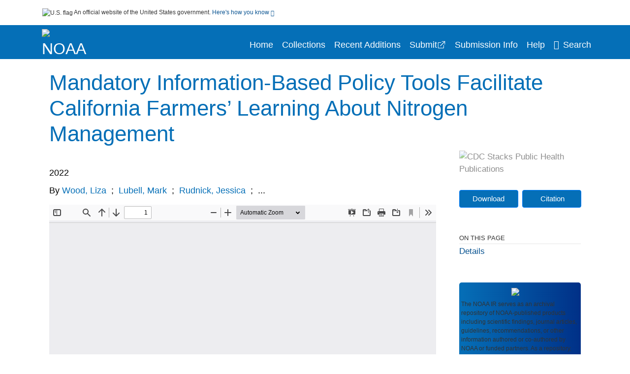

--- FILE ---
content_type: text/html; charset=UTF-8
request_url: https://repository.library.noaa.gov/view/noaa/55358
body_size: 11426
content:

<!DOCTYPE html>
<html  lang="en" dir="ltr">
<head>
  <meta charset="utf-8" />
<meta name="Generator" content="Drupal 10 (https://www.drupal.org)" />
<meta name="MobileOptimized" content="width" />
<meta name="HandheldFriendly" content="true" />
<meta name="viewport" content="width=device-width, initial-scale=1.0" />
<meta http-equiv="Content-Type" content="text/html; charset=utf-8" />
<meta name="og:title" content="NOAA Institutional Repository" />
<meta name="og:description" content="The NOAA IR serves as an archival repository of NOAA-published products including scientific findings, journal articles, guidelines, recommendations, or other information authored or co-authored by NOAA or funded partners. As a repository, the NOAA IR retains documents in their original published format to ensure public access to scientific information." />
<meta name="og:image" content="https://repository.library.noaa.gov/themes/custom/noaa/images/noaa_searchBar_logo1184-481.png" />
<meta name="og:url" content="https://repository.library.noaa.gov" />
<meta name="og:type" content="website" />
<meta name="description" content="This article evaluates farmer learning in response to a nitrogen management policy adopted in California. California’s policy features a mandatory information-based approach, particularly education and plan-writing, wherein farmers must report their farm management practices and nitrogen application rates to regional water quality districts. Using survey data from farmers across three regions in California’s Central Valley, we employ a sequential ordered logistic regression to evaluate how this policy impacts farmer learning across two stages: a conceptual learning stage where farmers take in new information and re-think their farm management, and an applied learning stage where they report substantial change to behavior. Our findings show that behavioral drivers have different effects on learning across each stage. Early conceptual learning is driven by farmers’ awareness of agriculture’s environmental impact, positive attitudes towards environmental stewardship, and positive perceptions of the nitrogen management regulators. Later stage applied learning is driven primarily by high levels of informational support. We also find that farm and farmer resource variables such as farmer income and education are negative predictors of both learning stages, indicating that lower-resourced farmers are beneficiaries of mandatory plan-writing. Results suggest that mandatory information-based tools can prompt learning among lower-resourced farmers who are often slow to engage in voluntary conservation programs. For improving learning outcomes, policies for conservation behavior should tailor support to these different stages of learning." />
<meta name="citation_title" content="Mandatory Information-Based Policy Tools Facilitate California Farmers’ Learning About Nitrogen Management" />
<meta name="citation_author" content="Wood, Liza" />
<meta name="citation_author" content="Lubell, Mark" />
<meta name="citation_author" content="Rudnick, Jessica" />
<meta name="citation_author" content="Khalsa, Sat Darshan S." />
<meta name="citation_author" content="Sears, Molly" />
<meta name="citation_author" content="Brown, Patrick H." />
<meta name="citation_keywords" content="Forestry" />
<meta name="citation_keywords" content="Geography, Planning and Development" />
<meta name="citation_keywords" content="Management, Monitoring, Policy and Law" />
<meta name="citation_keywords" content="Nature and Landscape Conservation" />
<meta name="citation_publication_date" content="2022" />
<meta name="citation_publisher" content="Elsevier BV" />
<meta name="citation_fulltext_html_url" content="http://repository.library.noaa.gov/view/noaa/55358" />
<meta name="citation_pdf_url" content="http://repository.library.noaa.gov/view/noaa/55358/noaa_55358_DS1.pdf" />
<meta name="citation_volume" content="114" />
<meta name="citation_abstract" content="This article evaluates farmer learning in response to a nitrogen management policy adopted in California. California’s policy features a mandatory information-based approach, particularly education and plan-writing, wherein farmers must report their farm management practices and nitrogen application rates to regional water quality districts. Using survey data from farmers across three regions in California’s Central Valley, we employ a sequential ordered logistic regression to evaluate how this policy impacts farmer learning across two stages: a conceptual learning stage where farmers take in new information and re-think their farm management, and an applied learning stage where they report substantial change to behavior. Our findings show that behavioral drivers have different effects on learning across each stage. Early conceptual learning is driven by farmers’ awareness of agriculture’s environmental impact, positive attitudes towards environmental stewardship, and positive perceptions of the nitrogen management regulators. Later stage applied learning is driven primarily by high levels of informational support. We also find that farm and farmer resource variables such as farmer income and education are negative predictors of both learning stages, indicating that lower-resourced farmers are beneficiaries of mandatory plan-writing. Results suggest that mandatory information-based tools can prompt learning among lower-resourced farmers who are often slow to engage in voluntary conservation programs. For improving learning outcomes, policies for conservation behavior should tailor support to these different stages of learning." />
<meta name="citation_doi" content="10.1016/j.landusepol.2021.105923" />
<link rel="icon" href="/themes/custom/noaa/favicon.ico" type="image/vnd.microsoft.icon" />

  <title>Mandatory Information-Based Policy Tools Facilitate California Farmers’ Learning About Nitrogen Management</title>
  <link rel="stylesheet" media="all" href="/sites/default/files/css/css_bl900nO3xwtPE_S9_it5gMGA59-uCoW8g3wNAcVrdt4.css?delta=0&amp;language=en&amp;theme=noaa&amp;include=eJzzT8pKTS4Jy0wt1_eHM-NzMpOKEosqdfLyExP1QYQuUESnuLK4JDVXPymxOBUATX4VAA" />
<link rel="stylesheet" media="all" href="/sites/default/files/css/css_8SMrtLBQ-w88Wc_6bxVOx8fQqrcsBiwTND5jXhRATs0.css?delta=1&amp;language=en&amp;theme=noaa&amp;include=eJzzT8pKTS4Jy0wt1_eHM-NzMpOKEosqdfLyExP1QYQuUESnuLK4JDVXPymxOBUATX4VAA" />

  
</head>
<body>
    <a href="#mainTitle" class="visually-hidden focusable skip-link">
      Skip to main content
    </a>
    
    
      <div class="dialog-off-canvas-main-canvas" data-off-canvas-main-canvas>
    

<div id="wrapper">
	<div id="wrapper-inner">
				<header>
	<section class="official-notice container noindex noprint">
		<div class="pt-3 pb-3">
			<div class="official-notice__notice">
				<img  class="usa-banner__header-flag"
					src="/themes/custom/noaa/images/uswds/us_flag_small.png"
					alt="U.S. flag" width="16" height="11"> <span>An
					official website of the United States government.</span> <a
					href="#gov-notice" role="button" aria-expanded="false"
					aria-controls="gov-notice" class="collapsed"> Here's how you
					know <i class="cdc-fa-angle-down" ></i>
				</a>
			</div>
		</div>
		<div class="collapse" id="gov-notice" style="">
			<div class="row">
				<div class="col-12 col-lg-6">
					<img src="/themes/custom/noaa/images/uswds/icon-dot-gov.svg" alt=""
						>
					<div>
						<b>Official websites use .gov</b>
						<p>A .gov website belongs to an official government
							organization in the United States.</p>
					</div>
				</div>
				<div class="col-12 col-lg-6">
					<img src="/themes/custom/noaa/images/uswds/icon-https.svg" alt=""
						>
					<div>
						<b>Secure .gov websites use HTTPS</b>
						<p>
							A <strong>lock</strong> ( <i class="cdc-icon-lock-01"
								></i> ) or <strong>https://</strong> means
							you've safely connected to the .gov website. Share sensitive
							information only on official, secure websites.
						</p>
					</div>
				</div>
			</div>
		</div>
	</section>
	<section class="mobile-menu">
		<div class="container">
			<div class="row justify-content-between">
				<div class="pt-2 pb-2 col-2 navbar-logo">
					<a href="https://www.noaa.gov"> <img alt="NOAA"
						class="header-logo" src="/themes/custom/noaa/images/logo/logo.svg" />
					</a>
				</div>
				<div class="col-9 d-flex justify-content-end">
					<button title="Search" class="btn align-items-center"
						id="mobileSearchNav">
						<i class="cdc-fa-magnifying-glass mr-2"></i>
					</button>
				</div>
				<div class="col-9 align-content-center" style="display: none">
					<div class="container">
						<form autocomplete="off" id='mobileNavbarSearchForm' action="/gsearch">
							<div class="row">
								<input type="search" placeholder="Search NOAA IR Collections"
									name="terms" class="pl-4 col-10" />
								<button alt='' type="button" aria-label="Close"
									class="pl-1 btn col-2">
									<span class="cdc-icon-close"></span>
								</button>
							</div>
						</form>
					</div>
				</div>
			</div>

		</div>
	</section>
	<section>
		<!--Menu construction-->
		<div class="row" id="menu-row">
			<!--menu row-->
			<div class="col-12" id="menu-column">
				<nav aria-label="Top navigation">
					<div class="navbar navbar-default navbar-static-top mb-0">
						<div class="row navbar-row">
							<div class="container p-0">
								<div class="pt-2 pb-2 pr-0 col-auto navbar-logo">
									<a href="https://www.noaa.gov" class="d-flex">
										<img alt="NOAA"
											class="header-logo" src="/themes/custom/noaa/images/logo/logo.svg" />
										<img alt="" class="header-logo-text" src="/themes/custom/noaa/images/logo/logo_text.svg" />
									</a>
								</div>
								<div class='mobile-menu mr-2'>
									<button id='mobile-menu-btn'
										class='btn cdc-mobile-btn btn-outline-primary'>
										<span class="collapse show">Menu <span
											class="cdc-fa-angle-down pl-1" ></span></span> <span
											class="collapse">Close<span
											class="cdc-icon-close align-middle pl-1"></span></span>
									</button>
								</div>
								<!--End Navbar header-->
								<div id="main-menu"
									class="desktop-show col-auto p-0 align-self-end">
									<ul class="nav navbar-nav navbar-left">
																				<li class='left-nav-options'><a id="welcomeHeader"
											href="/">Home</a></li>
																														<li class='left-nav-options'><a id="collectionHeader"
											href="/browse/collections">Collections</a></li>
																														<li class='left-nav-options'><a id="recentHeader"
											href="/browse/recent">Recent Additions</a></li>
																				<li class='left-nav-options'><a target="_blank" id="recentHeader"
											href="https://docs.google.com/forms/d/e/1FAIpQLSc7_zwKEJ4ANWsvnlJR1S-Bu2C2zhPGzoh2j6oNuNSbUtTe-Q/viewform">Submit</a></li>
																				<li class='left-nav-options'><a id="comingSoonHeader"
											href="/submissioninfo">Submission Info</a></li>
																														<li class='left-nav-options'><a id="helpHeader"
											href="/help">Help</a></li>
																				<li class="left-nav-options"><a href='#'
											id="navbarSearch"> <i
												class="cdc-fa-magnifying-glass mr-2"></i>Search
										</a></li>
									</ul>
									<div class="nav navbar-nav navbar-left h-100 justify-content-center" style="display: none;">
										<form autocomplete="off" id='navbarSearchForm'
											action="/gsearch">
											<input type="search" placeholder="Search NOAA IR Collections"
												name="terms" class="pl-4" />
											<button type="submit" aria-label="Search">
												<span class="cdc-fa-magnifying-glass"></span>
											</button>
											<button type="button" aria-label="Close" class="pl-1">
												<span class="cdc-icon-close"></span>
											</button>
										</form>
									</div>
								</div>
								<!--end main menu-->
							</div>

							<!--End right menu column-->
						</div>
						<!--end inner menu row-->
					</div>
					<div class='row mobile-menu'>
						<div class='container'>
							<ul aria-expanded='false' id="mobile-main-menu" class='collapse'>
								<li class='left-nav-options'><a id="welcomeHeader"
									href="/">Home</a></li>
								<li class='left-nav-options'><a id="collectionHeader"
									href="/browse/collections">Collections</a></li>
								<li class='left-nav-options'><a id="recentHeader"
										href="/browse/recent">Recent Additions</a></li>
								<li class='left-nav-options'><a id="recentHeader" target="_blank"
									href="https://docs.google.com/forms/d/e/1FAIpQLSc7_zwKEJ4ANWsvnlJR1S-Bu2C2zhPGzoh2j6oNuNSbUtTe-Q/viewform">Submit</a></li>
								<li class='left-nav-options'><a id="submissionInfo"
									href="/submissioninfo">Submission Information</a></li>
								<li class='left-nav-options'><a id="helpHeader"
									href="/help">Help</a></li>
								<li class='left-nav-options'><a id="capHeader"
									href="/Content and Copyright">Content and Copyright</a></li>
								<li class='left-nav-options'><a id="contactHeader"
									href="/contact">Contact Us</a></li>
								<li class='left-nav-options'><a id="papHeader"
									href="/faqs">FAQs</a></li>
							</ul>
						</div>
					</div>
				</nav>
				<!--End navbar-->
			</div>
			<!--End menu column-->
		</div>
		<!--End Menu Row-->
	</section>
</header>		
<!-- Modal -->
<div class="modal fade" id="searchModal" tabindex="-1" role="dialog"
	aria-labelledby="header-search-modal" aria-hidden="true"
	aria-modal="true">
	<div class="modal-dialog" role="document">
		<div class="modal-content">
			<button type="button" class="close" data-dismiss="modal"
				aria-label="Close">
				<span aria-hidden="true">&times;</span>
			</button>
			<div class="modal-body">
				<form autocomplete="off" id="modal-gsearch" action='/gsearch' method="get">
					<input id='txt-search-box-mobile' type="search" name="terms"
						title="Search NOAA IR Collections" autocomplete="off"
						value=""
						placeholder="Search NOAA IR Collections" id="terms"
						title="Search Box" aria-label="Search Box"
						class="searchBox clearable form-control" />
					<div class="stacks-select">
						<select
							id="modal-collection" name="collection"
							class="collectionList form-control"
							title="Collection List Dropdown"
							aria-label="Collection List Dropdown"> 
														<option value="noaa:3" id="gtmGlobalCollectionModal-noaa:3"
															>Coral Reef Conservation Program (CRCP)</option>
														<option value="noaa:44280" id="gtmGlobalCollectionModal-noaa:44280"
															>Deepwater Horizon Oil Spill and Restoration (DWH)</option>
														<option value="noaa:12" id="gtmGlobalCollectionModal-noaa:12"
															>Education and Outreach</option>
														<option value="noaa:22022" id="gtmGlobalCollectionModal-noaa:22022"
															>Integrated Ecosystem Assessment (IEA)</option>
														<option value="noaa:1" id="gtmGlobalCollectionModal-noaa:1"
															>National Environmental Policy Act (NEPA)</option>
														<option value="noaa:9" id="gtmGlobalCollectionModal-noaa:9"
															>National Environmental Satellite and Data Information Service (NESDIS)</option>
														<option value="noaa:5" id="gtmGlobalCollectionModal-noaa:5"
															>National Marine Fisheries Service (NMFS)</option>
														<option value="noaa:8" id="gtmGlobalCollectionModal-noaa:8"
															>National Ocean Service (NOS)</option>
														<option value="noaa:6" id="gtmGlobalCollectionModal-noaa:6"
															>National Weather Service (NWS)</option>
														<option value="noaa:23649" id="gtmGlobalCollectionModal-noaa:23649"
															>NOAA Cooperative Institutes</option>
														<option value="noaa:24914" id="gtmGlobalCollectionModal-noaa:24914"
															>NOAA Cooperative Science Centers</option>
														<option value="noaa:10031" id="gtmGlobalCollectionModal-noaa:10031"
															>NOAA General Documents</option>
														<option value="noaa:11879" id="gtmGlobalCollectionModal-noaa:11879"
															>NOAA International Agreements</option>
														<option value="noaa:4" id="gtmGlobalCollectionModal-noaa:4"
															>Ocean Exploration Program</option>
														<option value="noaa:16402" id="gtmGlobalCollectionModal-noaa:16402"
															>Office of Marine and Aviation Operations (OMAO)</option>
														<option value="noaa:7" id="gtmGlobalCollectionModal-noaa:7"
															>Office of Oceanic and Atmospheric Research (OAR)</option>
														<option value="noaa:11" id="gtmGlobalCollectionModal-noaa:11"
															>Sea Grant Publications</option>
														<option value="noaa:23702" id="gtmGlobalCollectionModal-noaa:23702"
															>Weather Research and Forecasting Innovation Act (&quot;The Weather Act&quot;)</option>
													</select>
						<i class="cdc-fa-angle-down"></i>
					</div>
					<button class="searchModalIcon" type="submit">
						<svg xmlns="http://www.w3.org/2000/svg"
							xmlns:xlink="http://www.w3.org/1999/xlink" version="1.1"
							baseProfile="full" width="24" height="24"
							viewBox="0 0 24.00 24.00" enable-background="new 0 0 24.00 24.00"
							xml:space="preserve">
								<title>Search</title>
                        	<path fill="#0A4595" fill-opacity="1"
								stroke-width="0.2" stroke-linejoin="round"
								d="M 9.5,3C 13.0899,3 16,5.91015 16,9.5C 16,11.1149 15.411,12.5923 14.4362,13.7291L 14.7071,14L 15.5,14L 20.5,19L 19,20.5L 14,15.5L 14,14.7071L 13.7291,14.4362C 12.5923,15.411 11.1149,16 9.5,16C 5.91015,16 3,13.0899 3,9.5C 3,5.91015 5.91015,3 9.5,3 Z M 9.5,5.00001C 7.01472,5.00001 5,7.01473 5,9.50001C 5,11.9853 7.01472,14 9.5,14C 11.9853,14 14,11.9853 14,9.50001C 14,7.01473 11.9853,5.00001 9.5,5.00001 Z " />
						</svg>
					</button>
				</form>
			</div>
			<div class="modal-footer">
				<a id="advanceSearchLinkModal" class="advance-search-link noMod"
					href="/advancesearch">Advanced Search</a>
			</div>
		</div>
	</div>
</div>		<main>
						<div class="col-12 bookHeaderListData">
								<div class="record-note
					">
					<div class="container d-flex">
						<span class="circle">  <i>i</i> 						</span>
						<div class="text-contain">
													</div>
					</div>
				</div>
								
							</div>
						<div class="container" id="page">
				<div id="main" class="main-full">
					<div id="content">
						  <div>
    <div id="block-noaa-content">
  
    
      <script src="https://cdnjs.cloudflare.com/ajax/libs/popper.js/1.16.1/umd/popper.min.js"></script>
<div class="page-view">
					<div class="container-fluid" id="doc-viewr-container">
		<div id="doc_details_top_row">
			<h1 id="mainTitle" class="title">
				Mandatory Information-Based Policy Tools Facilitate California Farmers’ Learning About Nitrogen Management
			</h1>
		</div>
		<div class="row">
			<div class="col-lg-9 col-12">
				<div class="card-badge pb-3">
					<div class="badges">
																																			</div>
					<div class="pt-3">
												</div>
				</div>
				<ul class="bookHeaderList">
										<li style="display: flex; width: 100%">
						<div class="col-lg-3 bookHeaderListData">
							<p>
																2022
															</p>
						</div>
					</li>
																														<li style="display: flex; width: 100%" class="series">
						<div class="col-lg-12 col-12 bookHeaderListData">
														<div id="mods2.name_personal">
								<span>By</span>
																																																<a id="metadataLink-abovefold-authorCreator-Wood, Liza" href="/gsearch?ref=docDetails&name_personal=Wood%2C%20Liza">
									Wood, Liza
								</a>
																 <span class="semicolon">
									;</span>
																																																										<a id="metadataLink-abovefold-authorCreator-Lubell, Mark" href="/gsearch?ref=docDetails&name_personal=Lubell%2C%20Mark">
									Lubell, Mark
								</a>
																 <span class="semicolon">
									;</span>
																																																										<a id="metadataLink-abovefold-authorCreator-Rudnick, Jessica" href="/gsearch?ref=docDetails&name_personal=Rudnick%2C%20Jessica">
									Rudnick, Jessica
								</a>
																 <span class="semicolon">
									;</span>
																																				...
																</div>
													</div>
					</li>
																																		</ul>
				<div class="mobile-show pt-3">
										<!-- END ALL LANGUAGE -->
<div class="btn-group">
			<div class="altmetric-download-button pr-2">
				<form autocomplete="off" action="https://repository.library.noaa.gov/view/noaa/55358/noaa_55358_DS1.pdf" accept-charset="UTF-8" method="get" id="download-document1">
			<button type="submit" name="download-document-submit" id="download-document-submit1" value="Download"
				class="download-document-btn btn btn-primary">Download</button>
		</form>
			</div>
			<div class="dropdown-container">
		<div data-toggle="dropdown" >
			<button type="button" id="citeButtonRecord1" class="btn btn-primary dropdown-toggle pr-2 " aria-haspopup="true"
				aria-expanded="false">Citation</button>
		</div>
		<div class="dropdown-menu dropdown-menu-right citeDrop p-2" id="citeFormatDropdown">
			<div class="d-flex justify-content-end pb-2">
				<div class="stacks-select">
					<select aria-label="cite Format" id="citeFormat1"
						name="citeFormat" class="citeFormat language-dropbox form-control"
						onchange="formatChange('1');">
												<option class="formatListOption" value="Generic" >Generic</option>
												<option class="formatListOption" value="APA" >APA</option>
												<option class="formatListOption" value="MLA" >MLA</option>
												<option class="formatListOption" value="Chicago" >Chicago</option>
												<option class="formatListOption" value="RIS" >RIS</option>
											</select>
					<i class="cdc-fa-angle-down"></i>
				</div>
			</div>
			<div class="form-group">
				<textarea aria-label="Generic Preview" readonly class="form-control" style=""
					id="Genericpreview1">Title : Mandatory Information-Based Policy Tools Facilitate California Farmers’ Learning About Nitrogen Management

Personal Author(s) : Wood, Liza;Lubell, Mark;Rudnick, Jessica;Khalsa, Sat Darshan S.;Sears, Molly;Brown, Patrick H.;

Published Date : 2022

Source : Land Use Policy, 114, 105923

DOI : https://doi.org/10.1016/j.landusepol.2021.105923

Journal Title : Land Use Policy

</textarea>
				<textarea aria-label="APA Preview" readonly class="form-control" style=" display: none; "
					id="APApreview1">Wood, Liza et al. (2022). Mandatory Information-Based Policy Tools Facilitate California Farmers’ Learning About Nitrogen Management. 114https://doi.org/10.1016/j.landusepol.2021.105923</textarea>
				<textarea aria-label="Chicago Preview" readonly class="form-control" style=" display: none; "
					id="chicagopreview1">Wood, Liza et al. &quot;Mandatory Information-Based Policy Tools Facilitate California Farmers’ Learning About Nitrogen Management&quot;  114 (2022), https://doi.org/10.1016/j.landusepol.2021.105923</textarea>
				<textarea aria-label="MLA Preview" readonly class="form-control" style=" display: none; "
					id="MLApreview1">Wood, Liza et al. &quot;Mandatory Information-Based Policy Tools Facilitate California Farmers’ Learning About Nitrogen Management&quot; vol. 114, 2022, https://doi.org/10.1016/j.landusepol.2021.105923</textarea>
				<textarea aria-label="RIS Preview" readonly class="form-control" style=" display: none; "
					id="RISpreview1">Export RIS Citation Information.</textarea>
				<textarea hidden class="d-none" id="RIScitation55358">TY  - 
AU  - Wood, Liza
AU  - Lubell, Mark
AU  - Rudnick, Jessica
AU  - Khalsa, Sat Darshan S.
AU  - Sears, Molly
AU  - Brown, Patrick H.
AB  - This article evaluates farmer learning in response to a nitrogen management policy adopted in California. California’s policy features a mandatory information-based approach, particularly education and plan-writing, wherein farmers must report their farm management practices and nitrogen application rates to regional water quality districts. Using survey data from farmers across three regions in California’s Central Valley, we employ a sequential ordered logistic regression to evaluate how this policy impacts farmer learning across two stages: a conceptual learning stage where farmers take in new information and re-think their farm management, and an applied learning stage where they report substantial change to behavior. Our findings show that behavioral drivers have different effects on learning across each stage. Early conceptual learning is driven by farmers’ awareness of agriculture’s environmental impact, positive attitudes towards environmental stewardship, and positive perceptions of the nitrogen management regulators. Later stage applied learning is driven primarily by high levels of informational support. We also find that farm and farmer resource variables such as farmer income and education are negative predictors of both learning stages, indicating that lower-resourced farmers are beneficiaries of mandatory plan-writing. Results suggest that mandatory information-based tools can prompt learning among lower-resourced farmers who are often slow to engage in voluntary conservation programs. For improving learning outcomes, policies for conservation behavior should tailor support to these different stages of learning.
AN  - noaa:55358
DO  - https://doi.org/10.1016/j.landusepol.2021.105923
J2  - Land Use Policy
KW  - Forestry
KW  - Geography, Planning and Development
KW  - Management, Monitoring, Policy and Law
KW  - Nature and Landscape Conservation
KW  - Management, Monitoring, Policy and Law
KW  - Nature and Landscape Conservation
KW  - Geography, Planning and Development
KW  - Forestry
KW  - Management, Monitoring, Policy and Law
KW  - Nature and Landscape Conservation
KW  - Geography, Planning and Development
KW  - Forestry
PB  - Elsevier BV
PY  - 2022
T2  - Land Use Policy
T2  - Land Use Policy, 114, 105923
TI  - Mandatory Information-Based Policy Tools Facilitate California Farmers’ Learning About Nitrogen Management
VL  - 114
UR  - https://repository.library.noaa.gov/view/noaa/55358
ER  - 


</textarea>
			</div>
			<div class="btn-contain justify-content-end">
				<button id="copyBtn1"
					class="btn btn-primary copyButton ">Copy</button>
				<button id="copiedBtn1"
					class="btn btn-primary copiedButton hideNoForce">Copied</button>
				<button id="saveCite1" class="btn btn-primary saveCite hideNoForce"
					onClick="submitExport(55358);">Save</button>
			</div>
		</div>
	</div>
</div>										<div cldass="show-alt">
												<div key='2355d4486f8ce9a3a3b986c2ee87955e' data-link-target="_blank" data-badge-type='donut'
							data-hide-less-than='1' data-doi="10.1016/j.landusepol.2021.105923" data-badge-popover="left" class="altmetric-icon
												altmetric-embed
												altmetric-badge-type-donut
												altmetric-badge-popover-left">
						</div>
											</div>
									</div>
								<div id="tabs" class="tabsMargin">

					<br class="new-line"> <br class="new-line">
					<!--Define/Setup Tabs-->
					<!--************************TAB 1*********************************************-->
					<div id="tabs-1" class="tab-height">
																														 <iframe aria-label="document viewer"
							src="/pdfjs/web/viewer.html?file=https://repository.library.noaa.gov/view/noaa/55358/noaa_55358_DS1.pdf&#pagemode=none" class="googledocviewer" frameborder="0">
							</iframe>
																															</div>
			</div>
						<div id="tabs-2" class="bookDetails">
				<h2 class="medium-bold-title 
														details-title
							">Details</h2>
				<ul class="bookDetailsList">
																																																			<li class="bookDetails-row">

				<div class="bookDetailsLabel">
					<b>Journal Title:</b>
				</div>
				<div class="bookDetailsData pt-3">
					<div>
																				Land Use Policy
																			</div>
				</div>
			</li>
																																																																											<li class="bookDetails-row">
						<!--creatorLI-->
						<div class="bookDetailsLabel">
							<b>Personal Author:</b>
						</div>
						<div class="bookDetailsData pt-3">
														<div id="moretextPAmods2.name_personal">
																																																																																																								<a id="metadataLink-Personal Author-Wood, Liza" style="margin-left: .2em;" href="/gsearch?ref=docDetails&name_personal=Wood%2C%20Liza">
									Wood, Liza
								</a>
																																 <span class="semicolon">;</span>
																																																																																																																		<a id="metadataLink-Personal Author-Lubell, Mark" style="margin-left: .2em;" href="/gsearch?ref=docDetails&name_personal=Lubell%2C%20Mark">
									Lubell, Mark
								</a>
																																 <span class="semicolon">;</span>
																																																																																																																		<a id="metadataLink-Personal Author-Rudnick, Jessica" style="margin-left: .2em;" href="/gsearch?ref=docDetails&name_personal=Rudnick%2C%20Jessica">
									Rudnick, Jessica
								</a>
																																 <span class="semicolon">;</span>
																																																																																																																		<a id="metadataLink-Personal Author-Khalsa, Sat Darshan S." style="margin-left: .2em;" href="/gsearch?ref=docDetails&name_personal=Khalsa%2C%20Sat%20Darshan%20S.">
									Khalsa, Sat Darshan S.
								</a>
																																 <span class="semicolon">;</span>
																																																																																																																		<a id="metadataLink-Personal Author-Sears, Molly" style="margin-left: .2em;" href="/gsearch?ref=docDetails&name_personal=Sears%2C%20Molly">
									Sears, Molly
								</a>
																																 <span class="semicolon">;</span>
																																																																																																																		<a id="metadataLink-Personal Author-Brown, Patrick H." style="margin-left: .2em;" href="/gsearch?ref=docDetails&name_personal=Brown%2C%20Patrick%20H.">
									Brown, Patrick H.
								</a>
																																																</div>
													</div> <!--End creator label column-->
					</li>
																																																																																												<li class="bookDetails-row">
						<!--creatorLI-->
						<div class="bookDetailsLabel">
							<b>NOAA Program &amp; Office:</b>
						</div>
						<div class="bookDetailsData pt-3">
																																																																						<a id="metadataLink-NOAA Program &amp; Office-Sea Grant" style="margin-left: .2em;"
								href="/gsearch?ref=docDetails&sm_localcorpname=Sea%20Grant">
								Sea Grant
							</a>
																																		</div> <!--End creator label column-->
					</li>
																																																								<li class="bookDetails-row">
						<!--creatorLI-->
						<div class="bookDetailsLabel">
							<b>Sea Grant Program:</b>
						</div>
						<div class="bookDetailsData pt-3">
																																																																						<a id="metadataLink-Sea Grant Program-CASG/CUIMR (California Sea Grant)" style="margin-left: .2em;"
								href="/gsearch?ref=docDetails&sm_sea_grant_program=CASG%2FCUIMR%20%28California%20Sea%20Grant%29">
								CASG/CUIMR (California Sea Grant)
							</a>
																																		</div> <!--End creator label column-->
					</li>
																																																								<li class="bookDetails-row doc-details" id="doc-details-description">
				<div class="bookDetailsLabel">
					<b>Description:
					</b>
				</div>
				<div class="bookDetailsData collapse pt-3" id="collapseDetails">
															This article evaluates farmer learning in response to a nitrogen management policy adopted in California. California’s policy features a mandatory information-based approach, particularly education and plan-writing, wherein farmers must report their farm management practices and nitrogen application rates to regional water quality districts. Using survey data from farmers across three regions in California’s Central Valley, we employ a sequential ordered logistic regression to evaluate how this policy impacts farmer learning across two stages: a conceptual learning stage where farmers take in new information and re-think their farm management, and an applied learning stage where they report substantial change to behavior. Our findings show that behavioral drivers have different effects on learning across each stage. Early conceptual learning is driven by farmers’ awareness of agriculture’s environmental impact, positive attitudes towards environmental stewardship, and positive perceptions of the nitrogen management regulators. Later stage applied learning is driven primarily by high levels of informational support. We also find that farm and farmer resource variables such as farmer income and education are negative predictors of both learning stages, indicating that lower-resourced farmers are beneficiaries of mandatory plan-writing. Results suggest that mandatory information-based tools can prompt learning among lower-resourced farmers who are often slow to engage in voluntary conservation programs. For improving learning outcomes, policies for conservation behavior should tailor support to these different stages of learning.
														</div>
			</li>
																																																																																										<li class="bookDetails-row">
				<div class="bookDetailsLabel">
					<b> Keywords:
					</b>
				</div>
				<div class="bookDetailsData subject-details pt-3">
										<div id="mesh-keywords" class="bookDetailListValue">
																														<a id="metadataLink-Keywords-Forestry" href="/gsearch?ref=docDetails&subject_topic=Forestry">Forestry</a>
																														<a id="metadataLink-Keywords-Geography, Planning And Development" href="/gsearch?ref=docDetails&subject_topic=Geography%2C%20Planning%20and%20Development">Geography, Planning And Development</a>
																														<a id="metadataLink-Keywords-Management, Monitoring, Policy And Law" href="/gsearch?ref=docDetails&subject_topic=Management%2C%20Monitoring%2C%20Policy%20and%20Law">Management, Monitoring, Policy And Law</a>
																														<a id="metadataLink-Keywords-Nature And Landscape Conservation" href="/gsearch?ref=docDetails&subject_topic=Nature%20and%20Landscape%20Conservation">Nature And Landscape Conservation</a>
																																																																																				<a id="metadataLink-Keywords-Geography, Planning And Development"
							href="/gsearch?ref=docDetails&keywords=Geography%2C%20Planning%20and%20Development">Geography, Planning And Development</a>
																																																						<a id="metadataLink-Keywords-Management, Monitoring, Policy And Law"
							href="/gsearch?ref=docDetails&keywords=Management%2C%20Monitoring%2C%20Policy%20and%20Law">Management, Monitoring, Policy And Law</a>
																																																						<a id="metadataLink-Keywords-Nature And Landscape Conservation"
							href="/gsearch?ref=docDetails&keywords=Nature%20and%20Landscape%20Conservation">Nature And Landscape Conservation</a>
																																																																																																<a id="metadataLink-Keywords-Geography, Planning And Development"
							href="/gsearch?ref=docDetails&sm_key_words=Geography%2C%20Planning%20and%20Development">Geography, Planning And Development</a>
																																																						<a id="metadataLink-Keywords-Management, Monitoring, Policy And Law"
							href="/gsearch?ref=docDetails&sm_key_words=Management%2C%20Monitoring%2C%20Policy%20and%20Law">Management, Monitoring, Policy And Law</a>
																																																						<a id="metadataLink-Keywords-Nature And Landscape Conservation"
							href="/gsearch?ref=docDetails&sm_key_words=Nature%20and%20Landscape%20Conservation">Nature And Landscape Conservation</a>
																																			</div>
					<div class="d-flex justify-content-end">
											</div>
				</div> <!--End keywords data cell-->
			</li>
			<!--End keywords li-->
																																																				<li class="bookDetails-row">

				<div class="bookDetailsLabel">
					<b>Source:</b>
				</div>
				<div class="bookDetailsData pt-3">
					<div>
																				Land Use Policy, 114, 105923
																			</div>
				</div>
			</li>
																																																										<li class="bookDetails-row">

				<div class="bookDetailsLabel">
					<b>DOI:</b>
				</div>
				<div class="bookDetailsData pt-3">
					<div>
																				<a id="metadataLink-DOI-https://doi.org/10.1016/j.landusepol.2021.105923" class="linebreak" href="https://doi.org/10.1016/j.landusepol.2021.105923" targe="_blank">https://doi.org/10.1016/j.landusepol.2021.105923</a>
																			</div>
				</div>
			</li>
																																																																												<li class="bookDetails-row">

				<div class="bookDetailsLabel">
					<b>ISSN:</b>
				</div>
				<div class="bookDetailsData pt-3">
					<div>
																				0264-8377
																			</div>
				</div>
			</li>
																																																																																																																																																																																							<li class="bookDetails-row">
						<!--creatorLI-->
						<div class="bookDetailsLabel">
							<b>Format:</b>
						</div>
						<div class="bookDetailsData pt-3">
																																																																						<a id="metadataLink-Format-PDF" style="margin-left: .2em;"
								href="/gsearch?ref=docDetails&sm_format=PDF">
								PDF
							</a>
																																		</div> <!--End creator label column-->
					</li>
																																																								<li class="bookDetails-row">
						<!--creatorLI-->
						<div class="bookDetailsLabel">
							<b>Publisher:</b>
						</div>
						<div class="bookDetailsData pt-3">
																																																																						<a id="metadataLink-Publisher-Elsevier BV" style="margin-left: .2em;"
								href="/gsearch?ref=docDetails&sm_publisher=Elsevier%20BV">
								Elsevier BV
							</a>
																																		</div> <!--End creator label column-->
					</li>
																																																																																																																																																																																																																										<li class="bookDetails-row">
						<!--creatorLI-->
						<div class="bookDetailsLabel">
							<b>Document Type:</b>
						</div>
						<div class="bookDetailsData pt-3">
																																																																						<a id="metadataLink-Document Type-Journal Article" style="margin-left: .2em;"
								href="/gsearch?ref=docDetails&type_of_resource=Journal%20Article">
								Journal Article
							</a>
																																		</div> <!--End creator label column-->
					</li>
																																																								<li class="bookDetails-row">
						<!--creatorLI-->
						<div class="bookDetailsLabel">
							<b>Funding:</b>
						</div>
						<div class="bookDetailsData pt-3">
																																																																						<a id="metadataLink-Funding-Grant no. NA22OAR4170106" style="margin-left: .2em;"
								href="/gsearch?ref=docDetails&grants=Grant%20no.%20NA22OAR4170106">
								Grant no. NA22OAR4170106
							</a>
																																		</div> <!--End creator label column-->
					</li>
																																																																																																																																																																																																																																																															<li class="bookDetails-row">

				<div class="bookDetailsLabel">
					<b>License:</b>
				</div>
				<div class="bookDetailsData pt-3">
					<div>
																				<a id="metadataLink-License-https://creativecommons.org/licenses/by-nc-nd/4.0/" class="linebreak" href="https://creativecommons.org/licenses/by-nc-nd/4.0/" targe="_blank">https://creativecommons.org/licenses/by-nc-nd/4.0/</a>
																			</div>
				</div>
			</li>
																																								<li class="bookDetails-row">

				<div class="bookDetailsLabel">
					<b>Rights Information:</b>
				</div>
				<div class="bookDetailsData pt-3">
					<div>
																				CC BY-NC-ND
																			</div>
				</div>
			</li>
																																																																																																																																																				<li class="bookDetails-row">

				<div class="bookDetailsLabel">
					<b>Compliance:</b>
				</div>
				<div class="bookDetailsData pt-3">
					<div>
																				Submitted
																			</div>
				</div>
			</li>
																																																																														<li class="bookDetails-row">
				<div class="bookDetailsLabel main-check">
					<b>Main Document Checksum:</b>
				</div>
				<div class="bookDetailsData linebreak pt-3">
					urn:sha256:0f01201c34bf21db4effc38cac45e1e42fa9b3eed5dd24897f53ef66f0263a4c
				</div>
			</li>
															<li class="bookDetails-row">
				<div class="bookDetailsLabel main-check">
					<b>Download URL:</b>
				</div>
				<div class="bookDetailsData pt-3">

					<div id="documentPDF" class="bookDetailListValueChecksum">
						<a class="linebreak" href="https://repository.library.noaa.gov/view/noaa/55358/noaa_55358_DS1.pdf">https://repository.library.noaa.gov/view/noaa/55358/noaa_55358_DS1.pdf</a>
					</div>
				</div> <!--End row data-->
			</li>
			<!--End $checksum_txt_en li-->
															<li class="bookDetails-row stacks-file-type">
				<div class="bookDetailsLabel">
					<b>File Type:</b>
				</div>
				<div class="bookDetailsData docImgType pt-3">
					<div class="fileimagemargin altmetric-file-icon">
																		<!--Create document type and size link-->
												
						<img style="vertical-align: middle; width: 23px; height: 23px;" src='/themes/custom/noaa/images/pdf.svg'
							alt="Filetype" /><span class="fileimagetype">[PDF
							- 1.68 MB
							]
						</span>
																													</div>
				</div>
			</li>
						</ul>
		</div>
		<!--************************TAB 3*********************************************-->
				<!--************************TAB 4  Dataset section********************************************* -->
				<!--************************TAB 5*********************************************-->
				<div class="previous-section container col-12 col-lg-10 mt-5">
			<a id="dynamicBackButton" class="d-block" href="">
				<div class="d-flex">
					<div class="col-2 col-lg-1 icon-section">
						<span class="cdc-fa-regular-arrow-left"></span>
					</div>
					<div class="col-10 col-lg-11 text-section p-3">
						<span class="title">PREVIOUS</span>
						<div class="message-section">
						</div>
					</div>
				</div>
			</a>
		</div>
	</div>
	<div class="sidenav desktop-show col-lg-3">
		<div class="gray-logo">
			<img class="w-100" alt="CDC Stacks Public Health Publications"
				src='/themes/custom/noaa/images/gray-logo.svg' />
		</div>
				<!-- END ALL LANGUAGE -->
<div class="btn-group">
			<div class="altmetric-download-button pr-2">
				<form autocomplete="off" action="https://repository.library.noaa.gov/view/noaa/55358/noaa_55358_DS1.pdf" accept-charset="UTF-8" method="get" id="download-document">
			<button type="submit" name="download-document-submit" id="download-document-submit" value="Download"
				class="download-document-btn btn btn-primary">Download</button>
		</form>
			</div>
			<div class="dropdown-container">
		<div data-toggle="dropdown" >
			<button type="button" id="citeButtonRecord" class="btn btn-primary dropdown-toggle pr-2 " aria-haspopup="true"
				aria-expanded="false">Citation</button>
		</div>
		<div class="dropdown-menu dropdown-menu-right citeDrop p-2" id="citeFormatDropdown">
			<div class="d-flex justify-content-end pb-2">
				<div class="stacks-select">
					<select aria-label="cite Format" id="citeFormat"
						name="citeFormat" class="citeFormat language-dropbox form-control"
						onchange="formatChange('');">
												<option class="formatListOption" value="Generic" >Generic</option>
												<option class="formatListOption" value="APA" >APA</option>
												<option class="formatListOption" value="MLA" >MLA</option>
												<option class="formatListOption" value="Chicago" >Chicago</option>
												<option class="formatListOption" value="RIS" >RIS</option>
											</select>
					<i class="cdc-fa-angle-down"></i>
				</div>
			</div>
			<div class="form-group">
				<textarea aria-label="Generic Preview" readonly class="form-control" style=""
					id="Genericpreview">Title : Mandatory Information-Based Policy Tools Facilitate California Farmers’ Learning About Nitrogen Management

Personal Author(s) : Wood, Liza;Lubell, Mark;Rudnick, Jessica;Khalsa, Sat Darshan S.;Sears, Molly;Brown, Patrick H.;

Published Date : 2022

Source : Land Use Policy, 114, 105923

DOI : https://doi.org/10.1016/j.landusepol.2021.105923

Journal Title : Land Use Policy

</textarea>
				<textarea aria-label="APA Preview" readonly class="form-control" style=" display: none; "
					id="APApreview">Wood, Liza et al. (2022). Mandatory Information-Based Policy Tools Facilitate California Farmers’ Learning About Nitrogen Management. 114https://doi.org/10.1016/j.landusepol.2021.105923</textarea>
				<textarea aria-label="Chicago Preview" readonly class="form-control" style=" display: none; "
					id="chicagopreview">Wood, Liza et al. &quot;Mandatory Information-Based Policy Tools Facilitate California Farmers’ Learning About Nitrogen Management&quot;  114 (2022), https://doi.org/10.1016/j.landusepol.2021.105923</textarea>
				<textarea aria-label="MLA Preview" readonly class="form-control" style=" display: none; "
					id="MLApreview">Wood, Liza et al. &quot;Mandatory Information-Based Policy Tools Facilitate California Farmers’ Learning About Nitrogen Management&quot; vol. 114, 2022, https://doi.org/10.1016/j.landusepol.2021.105923</textarea>
				<textarea aria-label="RIS Preview" readonly class="form-control" style=" display: none; "
					id="RISpreview">Export RIS Citation Information.</textarea>
				<textarea hidden class="d-none" id="RIScitation55358">TY  - 
AU  - Wood, Liza
AU  - Lubell, Mark
AU  - Rudnick, Jessica
AU  - Khalsa, Sat Darshan S.
AU  - Sears, Molly
AU  - Brown, Patrick H.
AB  - This article evaluates farmer learning in response to a nitrogen management policy adopted in California. California’s policy features a mandatory information-based approach, particularly education and plan-writing, wherein farmers must report their farm management practices and nitrogen application rates to regional water quality districts. Using survey data from farmers across three regions in California’s Central Valley, we employ a sequential ordered logistic regression to evaluate how this policy impacts farmer learning across two stages: a conceptual learning stage where farmers take in new information and re-think their farm management, and an applied learning stage where they report substantial change to behavior. Our findings show that behavioral drivers have different effects on learning across each stage. Early conceptual learning is driven by farmers’ awareness of agriculture’s environmental impact, positive attitudes towards environmental stewardship, and positive perceptions of the nitrogen management regulators. Later stage applied learning is driven primarily by high levels of informational support. We also find that farm and farmer resource variables such as farmer income and education are negative predictors of both learning stages, indicating that lower-resourced farmers are beneficiaries of mandatory plan-writing. Results suggest that mandatory information-based tools can prompt learning among lower-resourced farmers who are often slow to engage in voluntary conservation programs. For improving learning outcomes, policies for conservation behavior should tailor support to these different stages of learning.
AN  - noaa:55358
DO  - https://doi.org/10.1016/j.landusepol.2021.105923
J2  - Land Use Policy
KW  - Forestry
KW  - Geography, Planning and Development
KW  - Management, Monitoring, Policy and Law
KW  - Nature and Landscape Conservation
KW  - Management, Monitoring, Policy and Law
KW  - Nature and Landscape Conservation
KW  - Geography, Planning and Development
KW  - Forestry
KW  - Management, Monitoring, Policy and Law
KW  - Nature and Landscape Conservation
KW  - Geography, Planning and Development
KW  - Forestry
PB  - Elsevier BV
PY  - 2022
T2  - Land Use Policy
T2  - Land Use Policy, 114, 105923
TI  - Mandatory Information-Based Policy Tools Facilitate California Farmers’ Learning About Nitrogen Management
VL  - 114
UR  - https://repository.library.noaa.gov/view/noaa/55358
ER  - 


</textarea>
			</div>
			<div class="btn-contain justify-content-end">
				<button id="copyBtn"
					class="btn btn-primary copyButton ">Copy</button>
				<button id="copiedBtn"
					class="btn btn-primary copiedButton hideNoForce">Copied</button>
				<button id="saveCite" class="btn btn-primary saveCite hideNoForce"
					onClick="submitExport(55358);">Save</button>
			</div>
		</div>
	</div>
</div>				<div class="show-alt d-flex">
						<div key='2355d4486f8ce9a3a3b986c2ee87955e' data-link-target="_blank" data-badge-type='donut'
				data-hide-less-than='1' data-doi="10.1016/j.landusepol.2021.105923" data-badge-popover="left" class="altmetric-icon
									altmetric-embed
									altmetric-badge-type-donut
									altmetric-badge-popover-left">
			</div>
					</div>
				<div><span class="heading-medium">ON THIS PAGE</span></div>
		<hr style="display: block; width: 100%; margin: 0;">
		<div class="tabLinks">
			<a id="details" class="d-block" href="#tabs-2">Details</a>
														</div>
		<div class="notify-container mt-5">
			<div>
				<div class="logo">
					<img aria-hidden="true" class="logo" src="/themes/custom/noaa/images/SmallStacksIcon.svg">
				</div>
				<div class="notify-text">
										The <strong>NOAA IR</strong> serves as an archival repository of NOAA-published products including scientific findings, journal articles, 
					guidelines, recommendations, or other information authored or co-authored by NOAA or funded partners. As a repository, the 
					<strong>NOAA IR</strong> retains documents in their original published format to ensure public access to scientific information.
									</div>
			</div>
		</div>
		<div class="pin">
						<div class="youmayalsolike">
				<div>
					<div class="link-section p-3">
						<span class="title">You May Also Like</span>
						<ol class="related-articles" id="you-contain">
														<li>
								<div class="myCardTitle">
									<a href="/view/noaa/57340" title="Prices, policies, and place: What drives greenfield development?">Prices, policies, and place: What drives greenfield development?</a>
								</div>
							</li>
														<li>
								<div class="myCardTitle">
									<a href="/view/noaa/57372" title="The complex relationship between climate and sugar maple health: Climate change implications in Vermont for a key northern hardwood species">The complex relationship between climate and sugar maple health: Climate change implications in Vermont for a key northern hardwood species</a>
								</div>
							</li>
																				</ol>
					</div>
					<div class="return-section p-3">
												<div>COLLECTION</div>
																		<a href="/cbrowse?parentId=noaa%3A11">
							Sea Grant Publications
						</a>
																							</div>
				</div>
			</div>
						<div class="pt-3">
				<a href="#mainTitle"><span class="cdc-fa-angle-up pr-1"></span>BACK TO TOP</a>
			</div>
		</div>
	</div>
</div>

</div>
  </div>

  </div>

					</div>
				</div>
			</div>
			<div class="modal fade" id="batata" tabindex="-1" role="dialog"
	aria-labelledby="batata" aria-modal="true">
	<div class="modal-dialog" role="document">
		<div class="modal-content">
			<div class="modal-header">
				<button type="button" class="close" data-dismiss="modal"
					aria-label="Close">
					<span aria-hidden="true">&times;</span>
				</button>
				<h4 class="modal-title" id="modal-label">Exit
					Notification/Disclaimer Policy</h4>
			</div>
			<div class="modal-body">
				<strong>Links with this icon <svg
						class="bi bi-box-arrow-up-right blue-svg" width="1em" height="1em"
						viewBox="0 0 16 16" fill="currentColor"
						xmlns="http://www.w3.org/2000/svg">
  <path fill-rule="evenodd"
							d="M1.5 13A1.5 1.5 0 003 14.5h8a1.5 1.5 0 001.5-1.5V9a.5.5 0 00-1 0v4a.5.5 0 01-.5.5H3a.5.5 0 01-.5-.5V5a.5.5 0 01.5-.5h4a.5.5 0 000-1H3A1.5 1.5 0 001.5 5v8zm7-11a.5.5 0 01.5-.5h5a.5.5 0 01.5.5v5a.5.5 0 01-1 0V2.5H9a.5.5 0 01-.5-.5z"
							clip-rule="evenodd" />
  <path fill-rule="evenodd"
							d="M14.354 1.646a.5.5 0 010 .708l-8 8a.5.5 0 01-.708-.708l8-8a.5.5 0 01.708 0z"
							clip-rule="evenodd" />
</svg> indicate that you are leaving the NOAA website.
			</strong>
			<ul class="list-false">
				<li>The National Oceanic and Atmospheric Administration
					(NOAA) cannot attest to the accuracy of a non-federal
					website.</li>
				<li>Linking to a non-federal Website does not constitute an
					endorsement by NOAA or any of its employees of the sponsors
					or the information and products presented on the website.</li>
				<li>You will be subject to the destination website's privacy
					policy when you follow the link.</li>
				<li>NOAA is not responsible for Section 508 compliance
					(accessibility) on other federal or private websites.</li>
			</ul>
			</div>
			<div class="modal-footer footer-buttons">
				<button type="button" class="btn btn-default footer-green"
					data-dismiss="modal">Cancel</button>
				<button type="button"
					class="btn btn-default footer-green dark-green rosaP_exit"
					onclick="$('.modal.show').modal('hide')">Continue</button>
			</div>
		</div>
	</div>
</div>		</main>
				
<footer>
	<!--FOOTER CONSTRUCTION--->
	<section class="footer-top">
		<div class="container">
			<div class="row">
				<div class="col col-12 col-md-6 col-lg-5">
					<div class="footer__description">
						<a href="/Content and Copyright">NOAA Institutional Repository<span
							class="cdc-fa-angle-right pl-1"></span></a>
						<p>The <strong>NOAA IR</strong> serves as an archival repository of NOAA-published products including scientific findings, journal articles, 
					guidelines, recommendations, or other information authored or co-authored by NOAA or funded partners. As a repository, the 
					<strong>NOAA IR</strong> retains documents in their original published format to ensure public access to scientific information.</p>
					</div>
				</div>
				<div class="col col-12 col-md-5 offset-md-1 col-lg-5 offset-lg-1">
					<ul class="footer__main-nav">
						<li><a href="/">NOAA Institutional Repository Home</a></li>
						<li><a href="/browse/collections">Collections</a></li>
						<li><a href="/browse/recent">Recent Additions</a></li>
						<li><a target="_blank" href="https://docs.google.com/forms/d/e/1FAIpQLSc7_zwKEJ4ANWsvnlJR1S-Bu2C2zhPGzoh2j6oNuNSbUtTe-Q/viewform">Submit</a></li>
						<li><a href="/help">Help</a></li>
						<li><a href="/Content and Copyright">Content and Copyright</a></li>
						<li><a href="/contact">Contact Us</a></li>
						<li><a href="/faqs">FAQs</a></li>
					</ul>
				</div>
			</div>
		</div>
	</section>
	<section id="footer-links">
		<div class="container p-4">
			<div class="d-flex flex-wrap justify-content-center white">
				<div class="pl-4 pr-4">
					<a href="/Content and Copyright">Content and Copyright</a>
				</div>
				|
				<div class="pl-4 pr-4">
					<a href="/contact">Contact</a>
				</div>
				|
				<div class="pl-4 pr-4">
					<a href="/help">Help</a>
				</div>
				|
				<div class="pl-4 pr-4">
					<a href="/faqs">FAQs</a>
				</div>
				|
				<div class="pl-4 pr-4">
					<a target="_blank" href="https://www.noaa.gov/accessibility">Accessibility</a>
				</div>
			</div>
		</div>
	</section>
	<div class="container" id="footer-bottom-links">
		<section>
			<span class="desktop-show">Version 3.28.1</span>
			<div>
				<span class="pr-4"> <a target="_blank"
					href="http://www.noaa.gov/">NOAA.GOV</a>
				</span> <span id="usa-gov"> <a target="_blank"
					href="http://www.usa.gov/">USA.GOV</a>
				</span>
			</div>
			<span class="mobile-show">Version 3.28.1</span>
		</section>
	</div>
</footer>
	</div>
</div>


  </div>

    
	<script src="/sites/default/files/js/js_2AofHAi9QvxSq58GEzjP1Rov_w6UD3xcrGr6YJ8hCoA.js?scope=footer&amp;delta=0&amp;language=en&amp;theme=noaa&amp;include=eJzzT8pKTS4Jy0wt1_eHM-NzMpOKEosqdfLyExP1QYQuUAQAaxsQZQ"></script>
<script src="https://d1bxh8uas1mnw7.cloudfront.net/assets/embed.js"></script>
<script src="/sites/default/files/js/js_7c7JXYLE_bfanalmCT9zXK8oXyvM8Lqv9IJf9zDnPkI.js?scope=footer&amp;delta=2&amp;language=en&amp;theme=noaa&amp;include=eJzzT8pKTS4Jy0wt1_eHM-NzMpOKEosqdfLyExP1QYQuUAQAaxsQZQ"></script>

    <script>
      (function (i, s, o, g, r, a, m) {
        i['GoogleAnalyticsObject'] = r; i[r] = i[r] || function () {
          (i[r].q = i[r].q || []).push(arguments)
        }, i[r].l = 1 * new Date(); a = s.createElement(o),
          m = s.getElementsByTagName(o)[0]; a.async = 1; a.src = g; m.parentNode.insertBefore(a, m)
      })(window, document, 'script', 'https://www.google-analytics.com/analytics.js', 'ga');
  
      ga('create', 'G-HS0NRB74WC', 'auto');
      ga('send', 'pageview');
  
    </script>
    <script>(function (w, d, s, l, i) {
        w[l] = w[l] || []; w[l].push({
          'gtm.start':
            new Date().getTime(), event: 'gtm.js'
        }); var f = d.getElementsByTagName(s)[0],
          j = d.createElement(s), dl = l != 'dataLayer' ? '&l=' + l : ''; j.async = true; j.src =
            'https://www.googletagmanager.com/gtm.js?id=' + i + dl; f.parentNode.insertBefore(j, f);
      })(window, document, 'script', 'dataLayer', 'GTM-T4QHP7S');</script>
    <noscript>
      <iframe
        src="https://www.googletagmanager.com/ns.html?id=GTM-T4QHP7S"
        height="0" width="0" style="display: none; visibility: hidden"></iframe>
    </noscript>
</body>
</html>
